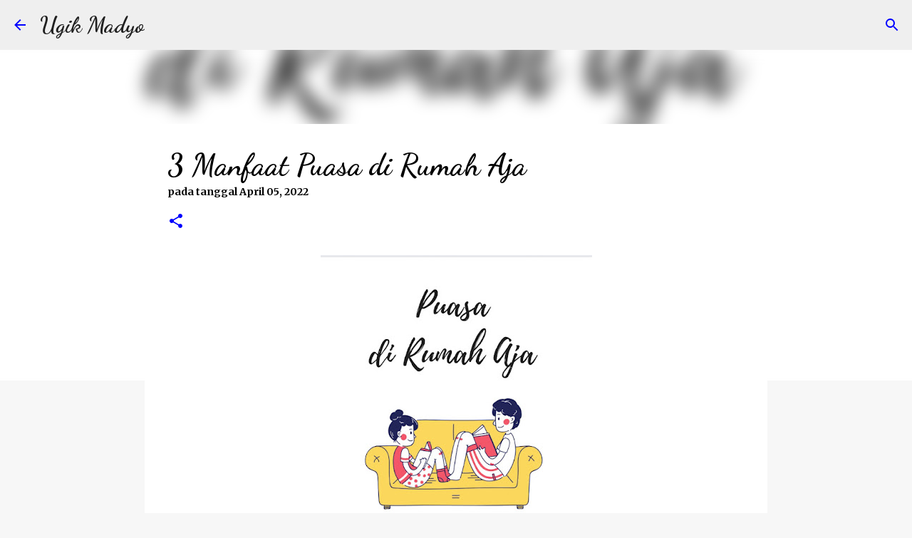

--- FILE ---
content_type: text/html; charset=utf-8
request_url: https://www.google.com/recaptcha/api2/aframe
body_size: 266
content:
<!DOCTYPE HTML><html><head><meta http-equiv="content-type" content="text/html; charset=UTF-8"></head><body><script nonce="ZXiwsWvclFOir1yjGOK9cg">/** Anti-fraud and anti-abuse applications only. See google.com/recaptcha */ try{var clients={'sodar':'https://pagead2.googlesyndication.com/pagead/sodar?'};window.addEventListener("message",function(a){try{if(a.source===window.parent){var b=JSON.parse(a.data);var c=clients[b['id']];if(c){var d=document.createElement('img');d.src=c+b['params']+'&rc='+(localStorage.getItem("rc::a")?sessionStorage.getItem("rc::b"):"");window.document.body.appendChild(d);sessionStorage.setItem("rc::e",parseInt(sessionStorage.getItem("rc::e")||0)+1);localStorage.setItem("rc::h",'1766141442133');}}}catch(b){}});window.parent.postMessage("_grecaptcha_ready", "*");}catch(b){}</script></body></html>